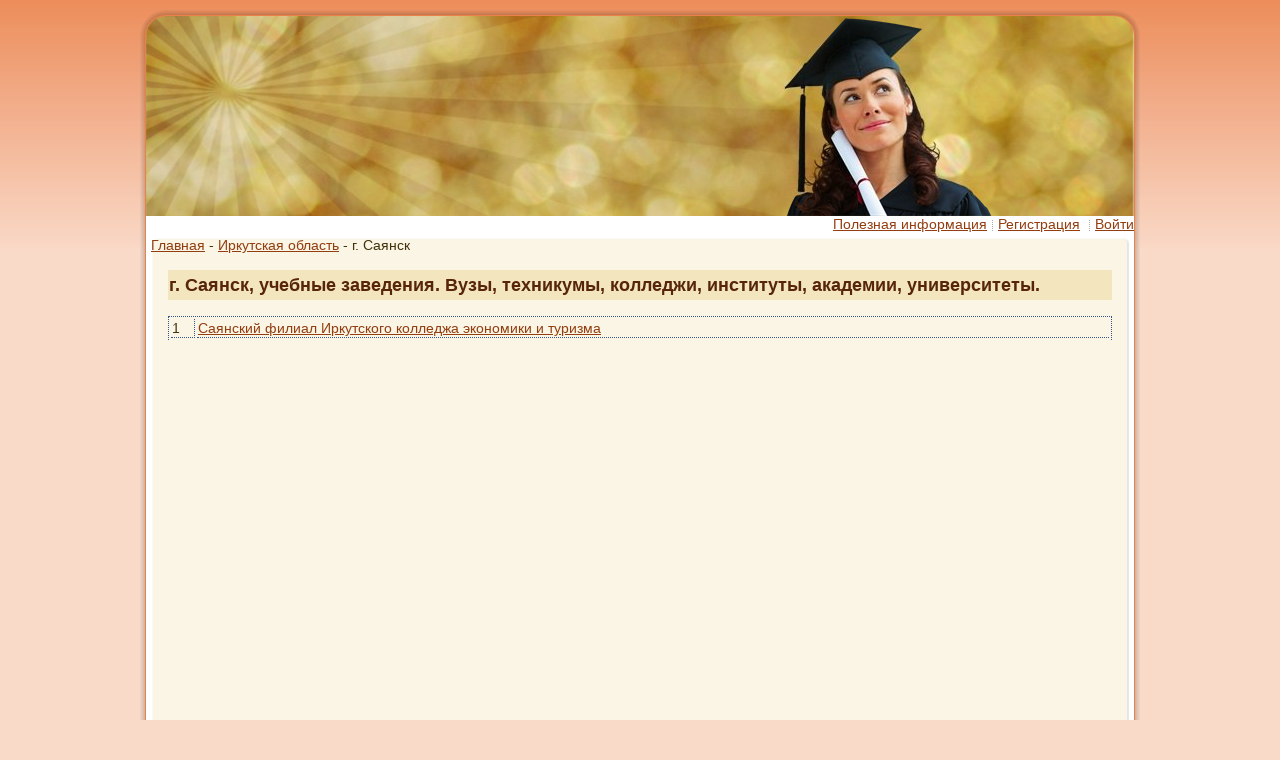

--- FILE ---
content_type: text/html; charset=utf-8
request_url: https://edu-otzyv.ru/view_rayon.php?id=1918
body_size: 2924
content:
<!DOCTYPE html>
<html>
<head>
  <meta http-equiv="content-type" content="text/html; charset=utf-8">
  <title>г. Саянск, куда пойти учиться - учебные заведения, вузы, техникумы, колледжи, институты, академии, университеты.</title>
  <link rel="stylesheet" href="css/style.css" type="text/css" media="screen">
  <script type="text/javascript" src="js/script.js"></script>
  <script src="http://api-maps.yandex.ru/1.1/index.xml?key=ACzgHE0BAAAAdTRhZQIA_8eaDW_N3YYq9We5RJ6aUC4CjaMAAAAAAAAAAADo7E3ffD0NSMHUtvUFM235qD6-kQ==" type="text/javascript"></script>
  <script type="text/javascript">
  //<![CDATA[
                var map;

        YMaps.jQuery(function () {
            map = new YMaps.Map(YMaps.jQuery("#YMapsID")[0]);
                        map.setMaxZoom(16);
                        map.addControl(new YMaps.Zoom());
                        map.addControl(new YMaps.ToolBar());
                        map.addControl(new YMaps.TypeControl());
                        <!--map.addControl(new YMaps.MiniMap());-->
                        var placemark1 = new YMaps.Placemark(new YMaps.GeoPoint(102.177381,54.119096));
  placemark1.setIconContent('1');
  placemark1.description ="<a  href='view_uz.php?id=3971' target='_blank'>Саянский филиал Иркутского колледжа экономики и туризма<\/a>";
  map.addOverlay(placemark1); 
  var bounds = new YMaps.GeoBounds(new YMaps.GeoPoint(102.177381,54.119096), new YMaps.GeoPoint(102.177381,54.119096)); 
  map.setBounds(bounds); 
                        

                });
  //]]>
  </script>
<!-- SAPE RTB JS -->
<script
    async="async"
    src="//cdn-rtb.sape.ru/rtb-b/js/123/2/113123.js"
    type="text/javascript">
</script>
<!-- SAPE RTB END -->
</head>
<body>
  <div id="art-page-background-simple-gradient">
    <div id="art-page-background-gradient"></div>
  </div>
  <div id="art-main">
    <div class="art-sheet">
      <div class="art-sheet-tl"></div>
      <div class="art-sheet-tr"></div>
      <div class="art-sheet-bl"></div>
      <div class="art-sheet-br"></div>
      <div class="art-sheet-tc"></div>
      <div class="art-sheet-bc"></div>
      <div class="art-sheet-cl"></div>
      <div class="art-sheet-cr"></div>
      <div class="art-sheet-cc"></div>
      <div class="art-sheet-body">
        <div class="art-header">
          <div class="art-header-png"></div>
          <div class="art-header-jpeg"></div>
        </div>
        <div align="right">
          <a href="blog">Полезная информация</a><img style="margin-left: 5px; margin-right: 2px;" src="images/line1.gif" align="absbottom"><a href="units/register.php">Регистрация</a> <img style="margin-left: 5px; margin-right: 2px;" src="images/line1.gif" align="absbottom"><a href="units/avtoriz.php">Войти</a>
        </div>
        <div class="art-content-layout">
          <div class="art-content-layout-row">
            <div class="art-layout-cell art-content">
              <div class="art-post">
                <a href="/">Главная</a> - <a href="view_region.php?id=326">Иркутская область</a> - г. Саянск<br>
                <div class="art-post-tl"></div>
                <div class="art-post-tr"></div>
                <div class="art-post-bl"></div>
                <div class="art-post-br"></div>
                <div class="art-post-tc"></div>
                <div class="art-post-bc"></div>
                <div class="art-post-cl"></div>
                <div class="art-post-cr"></div>
                <div class="art-post-cc"></div>
                <div class="art-post-body">
                  <div align="center">
                    
                  </div>
                  <div class="art-post-inner art-article">
                    <div class="art-postmetadataheader">
                      <h2 class="art-postheader">г. Саянск, учебные заведения. Вузы, техникумы, колледжи, институты, академии, университеты.</h2>
                    </div>
                    <div class="art-postcontent">
                      <br>
                      <table width="100%" style="BORDER-RIGHT: #345487 1px dotted; BORDER-LEFT: #345487 1px dotted; BORDER-TOP: #345487 1px dotted">
                        <tr>
                          <td style="BORDER-RIGHT: #345487 1px dotted; BORDER-BOTTOM: #345487 1px dotted">1</td>
                          <td style="BORDER-BOTTOM: #345487 1px dotted">
                            <a href="view_uz.php?id=3971">Саянский филиал Иркутского колледжа экономики и туризма</a>
                          </td>
                        </tr>
                      </table><br>
                      <div id="YMapsID" style="width:945px;height:600px"></div><br>
                      <br>
                      <div align="center">
                        
                      </div>
                    </div>
                    <div class="cleared"></div>
                  </div>
                  <div class="cleared"></div>
                </div>
              </div>
            </div>
          </div>
        </div>
        <div class="cleared"></div>
        <div class="art-footer">
          <div class="art-footer-t"></div>
          <div class="art-footer-l"></div>
          <div class="art-footer-b"></div>
          <div class="art-footer-r"></div>
          <div class="art-footer-body">
            <div class="art-footer-text">  <script async="async" src="https://w.uptolike.com/widgets/v1/zp.js?pid=lf7bbd4e8710e8111b2d0b2b17752b8c7682c2e3de" type="text/javascript"></script> 
<script type="text/javascript">
<!--
var _acic={dataProvider:10};(function(){var e=document.createElement("script");e.type="text/javascript";e.async=true;e.src="https://www.acint.net/aci.js";var t=document.getElementsByTagName("script")[0];t.parentNode.insertBefore(e,t)})()
//-->
</script><!--bd828ec6--><!--bd828ec6--><script async="async" src="https://w.uptolike.com/widgets/v1/zp.js?pid=tl7bbd4e8710e8111b2d0b2b17752b8c7682c2e3de" type="text/javascript"></script>
              <p><a href="#">О проекте</a> | <a href="#">Контакты</a><br>
              &copy; 2010-2023. edu-otzyv@mail.ru<br>
              <script language="javascript">

              <![CDATA[
              <!--
              d=document;var a='';a+=';r='+escape(d.referrer);js=10;//-->
              ]]>
              </script> 
              <script language="javascript1.1">

              <![CDATA[
              <!--
              a+=';j='+navigator.javaEnabled();js=11;//-->
              ]]>
              </script> 
              <script language="javascript1.2">

              <![CDATA[
              <!--
              s=screen;a+=';s='+s.width+'*'+s.height;
              a+=';d='+(s.colorDepth?s.colorDepth:s.pixelDepth);js=12;//-->
              ]]>
              </script> 
              <script language="javascript1.3">

              <![CDATA[
              <!--
              js=13;//-->
              ]]>
              </script> <noscript></noscript> 
              <script language="javascript" type="text/javascript">

              //<![CDATA[
              <!--
              if(11<js)d.write('--'+'>');//-->
              //]]>
              </script></p>
              <div style="display:none;">
                <script type="text/javascript">
                //<![CDATA[
                (function(w, c) {
                (w[c] = w[c] || []).push(function() {
                try {
                w.yaCounter3041191 = new Ya.Metrika(3041191);
                yaCounter3041191.clickmap(true);
                yaCounter3041191.trackLinks(true);

                } catch(e) {}
                });
                })(window, 'yandex_metrika_callbacks');
                //]]>
                </script>
              </div><noscript>
              <div style="position:absolute"></div></noscript>
              <p></p>
            </div>
          </div>
        </div>
      </div>
    </div>
  </div>
 <br><!-- Yandex.Metrika informer --> <a href="https://metrika.yandex.ru/stat/?id=57244021&amp;from=informer" target="_blank" rel="nofollow"><img src="https://informer.yandex.ru/informer/57244021/3_1_FFFFFFFF_EFEFEFFF_0_pageviews" style="width:88px; height:31px; border:0;" alt="Яндекс.Метрика" title="Яндекс.Метрика: данные за сегодня (просмотры, визиты и уникальные посетители)" class="ym-advanced-informer" data-cid="57244021" data-lang="ru" /></a> <!-- /Yandex.Metrika informer --> <!-- Yandex.Metrika counter --> <script type="text/javascript" > (function(m,e,t,r,i,k,a){m[i]=m[i]||function(){(m[i].a=m[i].a||[]).push(arguments)}; m[i].l=1*new Date();k=e.createElement(t),a=e.getElementsByTagName(t)[0],k.async=1,k.src=r,a.parentNode.insertBefore(k,a)}) (window, document, "script", "https://mc.yandex.ru/metrika/tag.js", "ym"); ym(57244021, "init", { clickmap:true, trackLinks:true, accurateTrackBounce:true }); </script> <noscript><div><img src="https://mc.yandex.ru/watch/57244021" style="position:absolute; left:-9999px;" alt="" /></div></noscript> <!-- /Yandex.Metrika counter --><script async="async" src="https://w.uptolike.com/widgets/v1/zp.js?pid=2027235" type="text/javascript"></script></body>
</html>


--- FILE ---
content_type: text/css;charset=UTF-8
request_url: https://edu-otzyv.ru/css/style.css
body_size: 3791
content:
/* begin Page */

/* Generated with Artisteer version 2.5.0.31067, file checksum is 86605FD3. */

body, p
{
  margin: 0.5em 0;
  font-family: Tahoma, Arial, Helvetica, Sans-Serif;
  font-style: normal;
  font-weight: normal;
  font-size: 14px;
}

body
{
  margin: 0 auto;
  padding: 0;
  color: #40330C;
  background-color: #F9D9C8;
}

h1, h2, h3, h4, h5, h6,
h1 a, h2 a, h3 a, h4 a, h5 a, h6 a
h1 a:hover, h2 a:hover, h3 a:hover, h4 a:hover, h5 a:hover, h6 a:hover
h1 a:visited, h2 a:visited, h3 a:visited, h4 a:visited, h5 a:visited, h6 a:visited,
.art-postheader, .art-postheader a, .art-postheader a:link, .art-postheader a:visited, .art-postheader a:hover,
.art-blockheader .t, .art-vmenublockheader .t, .art-logo-text, .art-logo-text a,
h1.art-logo-name, h1.art-logo-name a, h1.art-logo-name a:link, h1.art-logo-name a:visited, h1.art-logo-name a:hover
{
  text-decoration: none;
  font-family: "Comic Sans MS", Tahoma, Arial, Sans-Serif;
  font-style: normal;
  font-weight: bold;
  font-size: 18px;
  text-align: left;
}

a, 
.art-post li a
{
  text-decoration: underline;
  color: #923E11;
}

a:link,
.art-post li a:link
{
  text-decoration: underline;
  color: #923E11;
}

a:visited, a.visited,
.art-post li a:visited, .art-post li a.visited
{

  color: #5A4811;
}

a:hover, a.hover,
.art-post li a:hover, .art-post li a.hover
{

  text-decoration: none;
  color: #C45417;
}

h1, h1 a, h1 a:link, h1 a:visited, h1 a:hover
{
  margin: 0.8em 0;
  font-size: 18px;
  color: #8F2714;
}

h2, h2 a, h2 a:link, h2 a:visited, h2 a:hover
{
  margin: 0.8em 0;
  font-size: 16px;
  color: #8F2714;
  font-weight: normal;
}

h3, h3 a, h3 a:link, h3 a:visited, h3 a:hover
{
   margin: 1em 0;
  font-size: 18px;
  color: #C45417;
}

h4, h4 a, h4 a:link, h4 a:visited, h4 a:hover
{
  margin: 1.25em 0;
  font-size: 15px;
  color: #43120A;
}

h5, h5 a, h5 a:link, h5 a:visited, h5 a:hover
{
  margin: 1.67em 0;
  font-size: 13px;
  color: #43120A;
}

h6, h6 a, h6 a:link, h6 a:visited, h6 a:hover
{
  margin: 2.33em 0;
  font-size: 12px;
  color: #43120A;
}

h1 a, h1 a:link, h1 a:visited, h1 a:hover,
h2 a, h2 a:link, h2 a:visited, h2 a:hover,
h3 a, h3 a:link, h3 a:visited, h3 a:hover,
h4 a, h4 a:link, h4 a:visited, h4 a:hover,
h5 a, h5 a:link, h5 a:visited, h5 a:hover,
h6 a, h6 a:link, h6 a:visited, h6 a:hover
{
    margin:0;
}

#art-main
{
  position: relative;
  width: 100%;
  left: 0;
  top: 0;
  cursor:default;
}


#art-page-background-gradient
{
  position: absolute;
  background-image: url('../images/page_g.jpg');
  background-repeat: repeat-x;
  top: 0;
  width: 100%;
  height: 250px;

}


#art-page-background-simple-gradient
{
  position: absolute;
  background-image: url('../images/page_sg.jpg');
  background-repeat: repeat-x;
  top: 0;
  width: 100%;
  height: 250px;
}

.cleared
{
  float: none;
  clear: both;
  margin: 0;
  padding: 0;
  border: none;
  font-size: 1px;
}

form
{
  padding: 0 !important;
  margin: 0 !important;
}

table.position
{
  position: relative;
  width: 100%;
  table-layout: fixed;
}
/* end Page */

/* begin Box, Sheet */
.art-sheet
{
  position: relative;
  z-index: 0;
  margin: 0 auto;
  width: 1000px;
  min-width: 63px;
  min-height: 63px;
}

.art-sheet-body
{
  position: relative;
  z-index: 1;
  padding: 6px;
}

.art-sheet-tr, .art-sheet-tl, .art-sheet-br, .art-sheet-bl, .art-sheet-tc, .art-sheet-bc,.art-sheet-cr, .art-sheet-cl
{
  position: absolute;
  z-index: -1;
}

.art-sheet-tr, .art-sheet-tl, .art-sheet-br, .art-sheet-bl
{
  width: 82px;
  height: 82px;
  background-image: url('../images/sheet_s.png');
}

.art-sheet-tl
{
  top: 0;
  left: 0;
  clip: rect(auto, 41px, 41px, auto);
}

.art-sheet-tr
{
  top: 0;
  right: 0;
  clip: rect(auto, auto, 41px, 41px);
}

.art-sheet-bl
{
  bottom: 0;
  left: 0;
  clip: rect(41px, 41px, auto, auto);
}

.art-sheet-br
{
  bottom: 0;
  right: 0;
  clip: rect(41px, auto, auto, 41px);
}

.art-sheet-tc, .art-sheet-bc
{
  left: 41px;
  right: 41px;
  height: 82px;
  background-image: url('../images/sheet_h.png');
}

.art-sheet-tc
{
  top: 0;
  clip: rect(auto, auto, 41px, auto);
}

.art-sheet-bc
{
  bottom: 0;
  clip: rect(41px, auto, auto, auto);
}

.art-sheet-cr, .art-sheet-cl
{
  top: 41px;
  bottom: 41px;
  width: 82px;
  background-image: url('../images/sheet_v.png');
}

.art-sheet-cr
{
  right: 0;
  clip: rect(auto, auto, auto, 41px);
}

.art-sheet-cl
{
  left: 0;
  clip: rect(auto, 41px, auto, auto);
}

.art-sheet-cc
{
  position: absolute;
  z-index: -1;
  top: 41px;
  left: 41px;
  right: 41px;
  bottom: 41px;
  background-color: #FFFFFF;
}

.art-sheet
{
  margin-top: 10px !important;
  cursor:auto;
}

#art-page-background-simple-gradient, #art-page-background-gradient, #art-page-background-glare
{
  min-width: 1000px;
}

/* end Box, Sheet */

/* begin Header */
div.art-header
{
  margin: 0 auto;
  position: relative;
  z-index: 0;
  width: 988px;
  height: 200px;
  overflow: hidden;
}

div.art-header-png
{
  position: absolute;
  z-index: -2;
  top: 0;
  left: 0;
  width: 988px;
  height: 200px;
  background-image: url('../images/header.png');
  background-repeat: no-repeat;
  background-position: left top;
}

div.art-header-jpeg
{
  position: absolute;
  z-index: -1;
  top: 0;
  left: 0;
  width: 988px;
  height: 200px;
  background-image: url('../images/header.jpg');
  background-repeat: no-repeat;
  background-position: center center;
}

/* end Header */

/* begin Layout */
.art-content-layout
{
  display: table;
  padding: 0;
  border: none;
  width: 988px;
}

.art-content-layout .art-content-layout
{
  width: auto;
  margin:0;
}

div.art-content-layout div.art-layout-cell, div.art-content-layout div.art-layout-cell div.art-content-layout div.art-layout-cell
{
   display: table-cell;
}

div.art-layout-cell div.art-layout-cell
{
   display: block;
}

div.art-content-layout-row
{
  display: table-row; 
}

.art-content-layout
{
  table-layout: fixed;
  border-collapse: collapse;
  background-color: Transparent;
  border: none !important;
  padding:0 !important;
}

.art-layout-cell, .art-content-layout-row
{
  background-color: Transparent;
  vertical-align: top;
  text-align: left;
  border: none !important;
  margin:0 !important;
  padding:0 !important;
}
/* end Layout */

/* begin Box, Block, VMenuBlock */
.art-vmenublock
{
  position: relative;
  z-index: 0;
  margin: 0 auto;
  min-width: 1px;
  min-height: 1px;
}

.art-vmenublock-body
{
  position: relative;
  z-index: 1;
  padding: 0;
}

.art-vmenublock-cc
{
  position: absolute;
  z-index: -1;
  top: 0;
  left: 0;
  right: 0;
  bottom: 0;
  background-color: #FFFFFF;
}

.art-vmenublock
{
  margin: 10px;
}

/* end Box, Block, VMenuBlock */

/* begin Box, Box, VMenuBlockContent */
.art-vmenublockcontent
{
  position: relative;
  z-index: 0;
  margin: 0 auto;
  min-width: 1px;
  min-height: 1px;
}

.art-vmenublockcontent-body
{
  position: relative;
  z-index: 1;
  padding: 5px;
}

.art-vmenublockcontent-cc
{
  position: absolute;
  z-index: -1;
  top: 0;
  left: 0;
  right: 0;
  bottom: 0;
  background-color: #FFFFFF;
}

.art-vmenublockcontent
{
  position: relative;
  z-index: 0;
  margin: 0 auto;
  min-width: 1px;
  min-height: 1px;
}

.art-vmenublockcontent-body
{
  position: relative;
  z-index: 1;
  padding: 5px;
}

.art-vmenublockcontent-cc
{
  position: absolute;
  z-index: -1;
  top: 0;
  left: 0;
  right: 0;
  bottom: 0;
  background-color: #FFFFFF;
}

/* end Box, Box, VMenuBlockContent */

/* begin Box, Block */
.art-block
{
  position: relative;
  z-index: 0;
  margin: 0 auto;
  min-width: 35px;
  min-height: 35px;
}

.art-block-body
{
  position: relative;
  z-index: 1;
  padding: 9px;
}

.art-block-tr, .art-block-tl, .art-block-br, .art-block-bl, .art-block-tc, .art-block-bc,.art-block-cr, .art-block-cl
{
  position: absolute;
  z-index: -1;
}

.art-block-tr, .art-block-tl, .art-block-br, .art-block-bl
{
  width: 46px;
  height: 46px;
  background-image: url('../images/block_s.png');
}

.art-block-tl
{
  top: 0;
  left: 0;
  clip: rect(auto, 23px, 23px, auto);
}

.art-block-tr
{
  top: 0;
  right: 0;
  clip: rect(auto, auto, 23px, 23px);
}

.art-block-bl
{
  bottom: 0;
  left: 0;
  clip: rect(23px, 23px, auto, auto);
}

.art-block-br
{
  bottom: 0;
  right: 0;
  clip: rect(23px, auto, auto, 23px);
}

.art-block-tc, .art-block-bc
{
  left: 23px;
  right: 23px;
  height: 46px;
  background-image: url('../images/block_h.png');
}

.art-block-tc
{
  top: 0;
  clip: rect(auto, auto, 23px, auto);
}

.art-block-bc
{
  bottom: 0;
  clip: rect(23px, auto, auto, auto);
}

.art-block-cr, .art-block-cl
{
  top: 23px;
  bottom: 23px;
  width: 46px;
  background-image: url('../images/block_v.png');
}

.art-block-cr
{
  right: 0;
  clip: rect(auto, auto, auto, 23px);
}

.art-block-cl
{
  left: 0;
  clip: rect(auto, 23px, auto, auto);
}

.art-block-cc
{
  position: absolute;
  z-index: -1;
  top: 23px;
  left: 23px;
  right: 23px;
  bottom: 23px;
  background-color: #F8F0D8;
}

.art-block
{
  margin: 10px;
}

/* end Box, Block */


/* begin BlockHeader */
.art-blockheader
{
  position: relative;
  z-index: 0;
  height: 29px;
  margin-bottom: 0;
}

.art-blockheader .t
{
  height: 29px;
  color: #A04413;
  margin-right: 10px;
  margin-left: 10px;
  font-family: Tahoma, Arial, Helvetica, Sans-Serif;
  font-size: 13px;
  margin:0;
  padding: 0 36px 0 10px;
  white-space: nowrap;
  line-height: 29px;	
}

.art-blockheader .l, .art-blockheader .r
{
  display: block;
  position: absolute;
  z-index: -1;
  height: 29px;
  background-image: url('../images/blockheader.png');
}

.art-blockheader .l
{
  left: 0;
  right: 30px;
}

.art-blockheader .r
{
  width: 988px;
  right: 0;
  clip: rect(auto, auto, auto, 958px);
}

/* end BlockHeader */

/* begin Box, BlockContent */
.art-blockcontent
{
  position: relative;
  z-index: 0;
  margin: 0 auto;
  min-width: 1px;
  min-height: 1px;
}

.art-blockcontent-body
{
  position: relative;
  z-index: 1;
  padding: 7px;
}


.art-blockcontent-body, 
.art-blockcontent-body a, 
.art-blockcontent-body li a
{
  color: #3C300B;

}

.art-blockcontent-body a,
.art-blockcontent-body li a
{
  color: #8D3C11;
  text-decoration: underline;
}

.art-blockcontent-body a:link,
.art-blockcontent-body li a:link
{
  color: #8D3C11;
  text-decoration: underline;
}

.art-blockcontent-body a:visited, .art-blockcontent-body a.visited,
.art-blockcontent-body li a:visited, .art-blockcontent-body li a.visited
{
  color: #856A19;

}

.art-blockcontent-body a:hover, .art-blockcontent-body a.hover,
.art-blockcontent-body li a:hover, .art-blockcontent-body li a.hover
{
  color: #BB5016;

  text-decoration: none;
}

.art-blockcontent-body ul
{
  list-style-type: none;
  color: #5A4811;
  margin: 0;
  padding: 0;
}

.art-blockcontent-body ul li
{
  line-height: 1.25em;
  padding: 0 0 0 9px;
  background-image: url('../images/blockcontentbullets.png');
  background-repeat: no-repeat;
}


/* end Box, BlockContent */

/* begin Button */
.art-button-wrapper .art-button
{
  font-family: Tahoma, Arial, Helvetica, Sans-Serif;
  font-style: normal;
  font-weight: normal;
  font-size: 12px;
  display: inline-block;
  vertical-align: middle;
  white-space: nowrap;
  text-align: left;
  text-decoration: none !important;
  color: #50160B !important;
  width: auto;
  outline: none;
  border: none;
  background: none;
  line-height: 30px;
  height: 30px;
  margin: 0 !important;
  padding: 0 14px !important;
  overflow: visible;
  cursor: default;
  z-index: 0;
}

.art-button img, .art-button-wrapper img
{
  margin: 0;
  vertical-align: middle;
}

.art-button-wrapper
{
  vertical-align: middle;
  display: inline-block;
  position: relative;
  height: 30px;
  overflow: hidden;
  white-space: nowrap;
  width: auto;
  margin: 0;
  padding: 0;
  z-index: 0;
}

.firefox2 .art-button-wrapper
{
  display: block;
  float: left;
}

input, select, textarea, select
{
  vertical-align: middle;
  font-family: Tahoma, Arial, Helvetica, Sans-Serif;
  font-style: normal;
  font-weight: normal;
  font-size: 12px;
}

.art-block select 
{
    width:96%;
}

.art-button-wrapper.hover .art-button, .art-button:hover
{
  color: #52230A !important;
  text-decoration: none !important;
}

.art-button-wrapper.active .art-button
{
  color: #FAF5E5 !important;
}

.art-button-wrapper .l, .art-button-wrapper .r
{
  display: block;
  position: absolute;
  z-index: -1;
  height: 90px;
  margin: 0;
  padding: 0;
  background-image: url('../images/button.png');
}

.art-button-wrapper .l
{
  left: 0;
  right: 11px;
}

.art-button-wrapper .r
{
  width: 415px;
  right: 0;
  clip: rect(auto, auto, auto, 404px);
}

.art-button-wrapper.hover .l, .art-button-wrapper.hover .r
{
  top: -30px;
}

.art-button-wrapper.active .l, .art-button-wrapper.active .r
{
  top: -60px;
}

.art-button-wrapper input
{
  float: none !important;
}
/* end Button */


/* begin Box, Post */
.art-post
{
  position: relative;
  z-index: 0;
  margin: 0 auto;
  min-width: 17px;
  min-height: 17px;
}

.art-post-body
{
  position: relative;
  z-index: 1;
  padding: 17px;
}

.art-post-tr, .art-post-tl, .art-post-br, .art-post-bl, .art-post-tc, .art-post-bc,.art-post-cr, .art-post-cl
{
  position: absolute;
  z-index: -1;
}

.art-post-tr, .art-post-tl, .art-post-br, .art-post-bl
{
  width: 24px;
  height: 24px;
  background-image: url('../images/post_s.png');
}

.art-post-tl
{
  top: 0;
  left: 0;
  clip: rect(auto, 12px, 12px, auto);
}

.art-post-tr
{
  top: 0;
  right: 0;
  clip: rect(auto, auto, 12px, 12px);
}

.art-post-bl
{
  bottom: 0;
  left: 0;
  clip: rect(12px, 12px, auto, auto);
}

.art-post-br
{
  bottom: 0;
  right: 0;
  clip: rect(12px, auto, auto, 12px);
}

.art-post-tc, .art-post-bc
{
  left: 12px;
  right: 12px;
  height: 24px;
  background-image: url('../images/post_h.png');
}



.art-post-tc
{
  top: 0;
  clip: rect(auto, auto, 12px, auto);
}

.art-post-bc
{
  bottom: 0;
  clip: rect(12px, auto, auto, auto);
}

.art-post-cr, .art-post-cl
{
  top: 12px;
  bottom: 12px;
  width: 24px;
  background-image: url('../images/post_v.png');
}

.art-post-cr
{
  right: 0;
  clip: rect(auto, auto, auto, 12px);
}

.art-post-cl
{
  left: 0;
  clip: rect(auto, 12px, auto, auto);
}

.art-post-cc
{
  position: absolute;
  z-index: -1;
  top: 12px;
  left: 12px;
  right: 12px;
  bottom: 12px;
  background-color: #FAF5E5;
}

.art-post
{
  margin: 5px;
}

a img
{
  border: 0;
}

.art-article img, img.art-article
{
  border: solid 1px #F2B391;
  margin: 5px;
}






















.art-metadata-icons img
{
  border: none;
  vertical-align: middle;
  margin: 2px;
}

/*.art-article table, table.art-article
{
  border-collapse: collapse;
  margin: 1px;
  width: auto;
}

.art-article th, .art-article td
{
  padding: 2px;
  border: solid 1px #896D1A;
  vertical-align: top;
  text-align: left;
}*/

.art-article th
{
  text-align: center;
  vertical-align: middle;
  padding: 7px;
}

pre
{
  overflow: auto;
  padding: 0.1em;
}

/* end Box, Post */
























/* begin PostMetadata, PostMetadataHeader */
.art-postmetadataheader
{
  padding: 1px;
  overflow:hidden;
  background-color: #F3E6BF;
}
/* end PostMetadata, PostMetadataHeader */

/* begin PostHeaderIcon */
.art-post h2.art-postheader, 
.art-post h2.art-postheader a, 
.art-post h2.art-postheader a:link, 
.art-post h2.art-postheader a:visited, 
.art-post h2.art-postheader a.visited, 
.art-post h2.art-postheader a:hover, 
.art-post h2.art-postheader a.hovered
{
  margin: 0.2em 0;
  padding: 0;
  font-size: 18px;
  color: #57250A;
}

.art-post h2.art-postheader a, 
.art-post h2.art-postheader a:link, 
.art-post h2.art-postheader a:visited, 
.art-post h2.art-postheader a.visited, 
.art-post h2.art-postheader a:hover, 
.art-post h2.art-postheader a.hovered
{
  margin: 0;
  text-align: left;
  text-decoration: none;
  color: #6E2F0D;
}

.art-post h2.art-postheader a:visited, 
.art-post h2.art-postheader a.visited
{

  color: #675214;
}


.art-post h2.art-postheader a:hover, 
.art-post h2.art-postheader a.hovered
{

  text-decoration: underline;
  color: #B74E15;
}

.art-post h2.art-postheader img
{
  border: none;
  vertical-align: middle;
  margin: 0;
}
/* end PostHeaderIcon */

/* begin PostBullets */
.art-post ol, .art-post ul
{
  color: #1E1806;
  margin: 1em 0 1em 2em;
  padding: 0;

}

.art-post li ol, .art-post li ul
{
  margin: 0.5em 0 0.5em 2em;
  padding: 0;
}

.art-post li
{
  margin: 0.2em 0;
  padding: 0;
}

.art-post ul
{
  list-style-type: none;
}

.art-post ol
{
  list-style-position: inside;

}



.art-post li
{
  padding: 0 0 0 9px;
  line-height: 1em;
}

.art-post ol li, .art-post ul ol li
{
  background: none;
  padding-left: 0;/* overrides overflow for "ul li" and sets the default value */
  overflow: visible;
}

.art-post ul li, .art-post ol ul li
{
  background-image: url('../images/postbullets.png');
  background-repeat: no-repeat;
  padding-left: 9px;/* makes "ul li" not to align behind the image if they are in the same line */
  overflow: auto;
}


/* end PostBullets */

/* begin PostQuote */
blockquote,
blockquote p,
.art-postcontent blockquote p
{
  color: #1B0C03;
  text-align: left;
}

blockquote,
.art-postcontent blockquote
{
  border: solid 1px #F2B391;
  margin: 10px 10px 10px 50px;
  padding: 5px 5px 5px 28px;
  background-color: #F8D6C4;
  background-image: url('../images/postquote.png');
  background-position: left top;
  background-repeat: no-repeat;/* makes blockquote not to align behind the image if they are in the same line */
  overflow: auto;
}

/* end PostQuote */

/* begin Footer */
.art-footer
{
  position: relative;
  overflow: hidden;
  width: 100%;
}

.art-footer-b 
{
  position: absolute;
  left:20px;
  right:20px;
  bottom:0;
  height:20px;
  background-image: url('../images/footer_b.png');
}

.art-footer-r, .art-footer-l
{
  position: absolute;
  height:20px;
  background-image: url('../images/footer_s.png');
  bottom: 0;
}

.art-footer-l
{
  left: 0;
  width:20px;
}

.art-footer-r
{
  right: 0;
  width:40px;
  clip: rect(auto, auto, auto, 20px);
}

.art-footer-t
{
  position: absolute;
  top: 0;
  left: 0;
  right: 0;
  bottom: 20px;
  background-color: #E8D087;
}

.art-footer-body
{
    position:relative;
    padding: 20px;
}

.art-footer-body .art-rss-tag-icon
{
  position: absolute;
  left:   10px;
  bottom:20px;
  z-index:1;
}

.art-rss-tag-icon
{
  display: block;
  background-image: url('../images/rssicon.png');
  background-position: center right;
  background-repeat: no-repeat;
  height: 22px;
  width: 22px;
  cursor: default;
}

.art-footer-text, .art-footer-text p
{
  margin: 0;
  padding: 0;
  text-align: center;
}

.art-footer,
.art-footer p,
.art-footer a,
.art-footer a:link,
.art-footer a:visited,
.art-footer a:hover
{
  color: #271F07;
  letter-spacing: 1px;
}

.art-footer-text
{
  min-height: 22px;
  margin: 0 10px 0 10px;
}

.art-footer a,
.art-footer a:link
{
  color: #862413;
  text-decoration: underline;
}

.art-footer a:visited
{
  color: #564410;

}

.art-footer a:hover
{
  color: #B3301A;

  text-decoration: none;
}/* end Footer */

/* begin PageFooter */
.art-page-footer, .art-page-footer a, .art-page-footer a:link, .art-page-footer a:visited, .art-page-footer a:hover
{
  font-family: Arial;
  font-size: 10px;
  letter-spacing: normal;
  word-spacing: normal;
  font-style: normal;
  font-weight: normal;
  text-decoration: underline;
  color: #E1482D;
}

.art-page-footer
{
  margin: 1em;
  text-align: center;
  text-decoration: none;
  color: #B3301A;
}
/* end PageFooter */










/* begin LayoutCell, content */
.art-content-layout .art-content
{
  width: 100%;
}
/* end LayoutCell, content */


.overview-table .art-layout-cell
{
    width:33%;
}


.overview-table-inner 
{
    margin:10px;
}

table.table
{
    width:100%;
    border-collapse:separate;
    table-layout:fixed;
    text-align:left;
    vertical-align:top;
}

table.table, table.table tr, table.table td
{
    border:none;
    margin:0;
    padding:0;
    background-color:Transparent;
}

img.image
{
    margin:0;
    padding:0;
    border:none;
}

.errortext {
        FONT: bold 12px Verdana; COLOR: red;
}

--- FILE ---
content_type: application/javascript;charset=utf-8
request_url: https://w.uptolike.com/widgets/v1/version.js?cb=cb__utl_cb_share_1769120985247394
body_size: 396
content:
cb__utl_cb_share_1769120985247394('1ea92d09c43527572b24fe052f11127b');